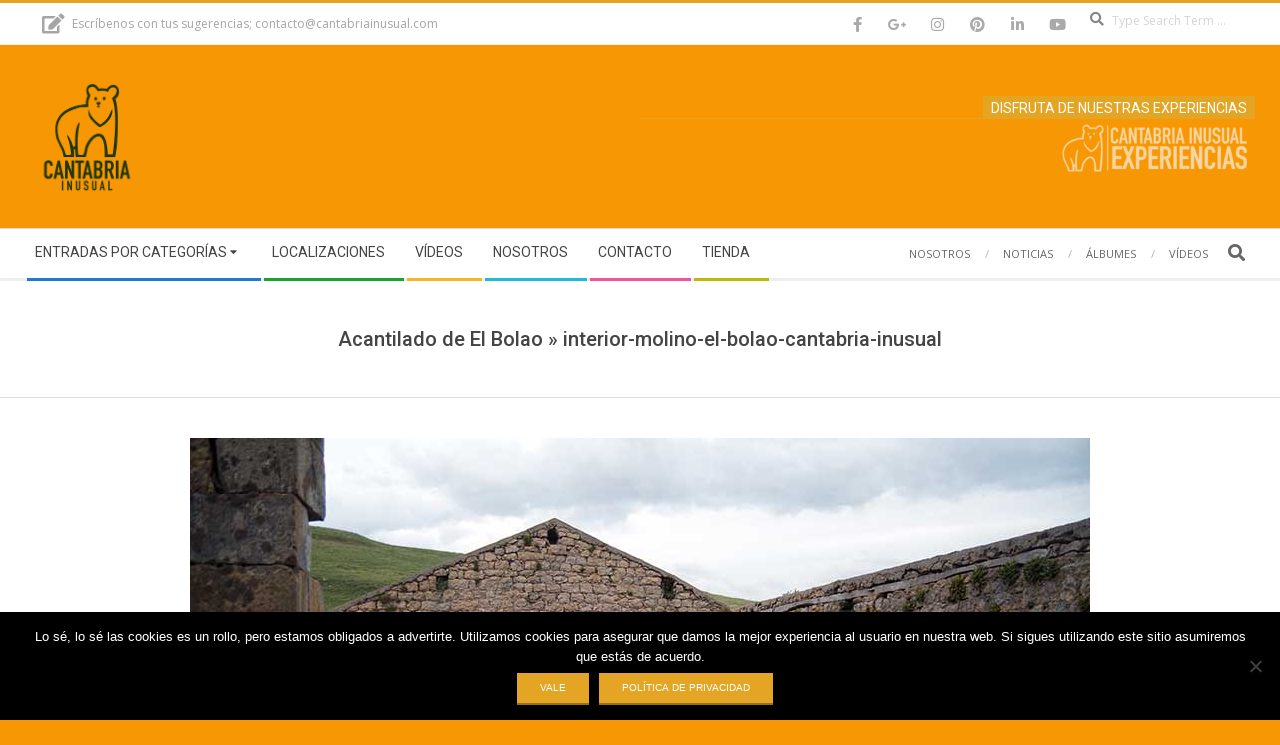

--- FILE ---
content_type: text/html; charset=UTF-8
request_url: https://cantabriainusual.com/acantilado-de-el-bolao/interior-molino-el-bolao-cantabria-inusual/
body_size: 19786
content:
<!DOCTYPE html>
<html lang="es" class="no-js">

<head>

<!-- MapPress Easy Google Maps Versión:2.95.10 (https://www.mappresspro.com) -->
<meta charset="UTF-8" />
<meta name='robots' content='index, follow, max-image-preview:large, max-snippet:-1, max-video-preview:-1' />
<meta name="viewport" content="width=device-width, initial-scale=1" />
<meta name="generator" content="Magazine Hoot 1.12.1" />

	<!-- This site is optimized with the Yoast SEO plugin v26.8 - https://yoast.com/product/yoast-seo-wordpress/ -->
	<title>interior-molino-el-bolao-cantabria-inusual - Cantabria Inusual</title>
	<link rel="canonical" href="https://cantabriainusual.com/acantilado-de-el-bolao/interior-molino-el-bolao-cantabria-inusual/" />
	<meta property="og:locale" content="es_ES" />
	<meta property="og:type" content="article" />
	<meta property="og:title" content="interior-molino-el-bolao-cantabria-inusual - Cantabria Inusual" />
	<meta property="og:description" content="Read More &rarr;" />
	<meta property="og:url" content="https://cantabriainusual.com/acantilado-de-el-bolao/interior-molino-el-bolao-cantabria-inusual/" />
	<meta property="og:site_name" content="Cantabria Inusual" />
	<meta property="og:image" content="https://cantabriainusual.com/acantilado-de-el-bolao/interior-molino-el-bolao-cantabria-inusual" />
	<meta property="og:image:width" content="900" />
	<meta property="og:image:height" content="596" />
	<meta property="og:image:type" content="image/jpeg" />
	<meta name="twitter:card" content="summary_large_image" />
	<script type="application/ld+json" class="yoast-schema-graph">{"@context":"https://schema.org","@graph":[{"@type":"WebPage","@id":"https://cantabriainusual.com/acantilado-de-el-bolao/interior-molino-el-bolao-cantabria-inusual/","url":"https://cantabriainusual.com/acantilado-de-el-bolao/interior-molino-el-bolao-cantabria-inusual/","name":"interior-molino-el-bolao-cantabria-inusual - Cantabria Inusual","isPartOf":{"@id":"https://cantabriainusual.com/#website"},"primaryImageOfPage":{"@id":"https://cantabriainusual.com/acantilado-de-el-bolao/interior-molino-el-bolao-cantabria-inusual/#primaryimage"},"image":{"@id":"https://cantabriainusual.com/acantilado-de-el-bolao/interior-molino-el-bolao-cantabria-inusual/#primaryimage"},"thumbnailUrl":"https://cantabriainusual.com/wp-content/uploads/2017/06/interior-molino-el-bolao-cantabria-inusual.jpg","datePublished":"2017-10-07T17:27:16+00:00","breadcrumb":{"@id":"https://cantabriainusual.com/acantilado-de-el-bolao/interior-molino-el-bolao-cantabria-inusual/#breadcrumb"},"inLanguage":"es","potentialAction":[{"@type":"ReadAction","target":["https://cantabriainusual.com/acantilado-de-el-bolao/interior-molino-el-bolao-cantabria-inusual/"]}]},{"@type":"ImageObject","inLanguage":"es","@id":"https://cantabriainusual.com/acantilado-de-el-bolao/interior-molino-el-bolao-cantabria-inusual/#primaryimage","url":"https://cantabriainusual.com/wp-content/uploads/2017/06/interior-molino-el-bolao-cantabria-inusual.jpg","contentUrl":"https://cantabriainusual.com/wp-content/uploads/2017/06/interior-molino-el-bolao-cantabria-inusual.jpg","width":900,"height":596},{"@type":"BreadcrumbList","@id":"https://cantabriainusual.com/acantilado-de-el-bolao/interior-molino-el-bolao-cantabria-inusual/#breadcrumb","itemListElement":[{"@type":"ListItem","position":1,"name":"Portada","item":"https://cantabriainusual.com/"},{"@type":"ListItem","position":2,"name":"Acantilado de El Bolao","item":"https://cantabriainusual.com/acantilado-de-el-bolao/"},{"@type":"ListItem","position":3,"name":"interior-molino-el-bolao-cantabria-inusual"}]},{"@type":"WebSite","@id":"https://cantabriainusual.com/#website","url":"https://cantabriainusual.com/","name":"Cantabria Inusual","description":"Lugares inusuales en Cantabria","publisher":{"@id":"https://cantabriainusual.com/#organization"},"potentialAction":[{"@type":"SearchAction","target":{"@type":"EntryPoint","urlTemplate":"https://cantabriainusual.com/?s={search_term_string}"},"query-input":{"@type":"PropertyValueSpecification","valueRequired":true,"valueName":"search_term_string"}}],"inLanguage":"es"},{"@type":"Organization","@id":"https://cantabriainusual.com/#organization","name":"Cantabria Inusual","url":"https://cantabriainusual.com/","logo":{"@type":"ImageObject","inLanguage":"es","@id":"https://cantabriainusual.com/#/schema/logo/image/","url":"https://cantabriainusual.com/wp-content/uploads/2023/03/cropped-cropped-Favicon_amarillo-logo-oso-nuevo.png","contentUrl":"https://cantabriainusual.com/wp-content/uploads/2023/03/cropped-cropped-Favicon_amarillo-logo-oso-nuevo.png","width":512,"height":463,"caption":"Cantabria Inusual"},"image":{"@id":"https://cantabriainusual.com/#/schema/logo/image/"}}]}</script>
	<!-- / Yoast SEO plugin. -->


<link rel='dns-prefetch' href='//fonts.googleapis.com' />
<link rel="alternate" type="application/rss+xml" title="Cantabria Inusual &raquo; Feed" href="https://cantabriainusual.com/feed/" />
<link rel="alternate" type="application/rss+xml" title="Cantabria Inusual &raquo; Feed de los comentarios" href="https://cantabriainusual.com/comments/feed/" />
<link rel="alternate" type="application/rss+xml" title="Cantabria Inusual &raquo; Comentario interior-molino-el-bolao-cantabria-inusual del feed" href="https://cantabriainusual.com/acantilado-de-el-bolao/interior-molino-el-bolao-cantabria-inusual/feed/" />
<link rel="pingback" href="https://cantabriainusual.com/xmlrpc.php" />
<link rel="profile" href="https://gmpg.org/xfn/11" />
<link rel="alternate" title="oEmbed (JSON)" type="application/json+oembed" href="https://cantabriainusual.com/wp-json/oembed/1.0/embed?url=https%3A%2F%2Fcantabriainusual.com%2Facantilado-de-el-bolao%2Finterior-molino-el-bolao-cantabria-inusual%2F" />
<link rel="alternate" title="oEmbed (XML)" type="text/xml+oembed" href="https://cantabriainusual.com/wp-json/oembed/1.0/embed?url=https%3A%2F%2Fcantabriainusual.com%2Facantilado-de-el-bolao%2Finterior-molino-el-bolao-cantabria-inusual%2F&#038;format=xml" />
<link rel="preload" href="https://cantabriainusual.com/wp-content/themes/magazine-hoot/hybrid/extend/css/webfonts/fa-solid-900.woff2" as="font" crossorigin="anonymous">
<link rel="preload" href="https://cantabriainusual.com/wp-content/themes/magazine-hoot/hybrid/extend/css/webfonts/fa-regular-400.woff2" as="font" crossorigin="anonymous">
<link rel="preload" href="https://cantabriainusual.com/wp-content/themes/magazine-hoot/hybrid/extend/css/webfonts/fa-brands-400.woff2" as="font" crossorigin="anonymous">
		<!-- This site uses the Google Analytics by MonsterInsights plugin v9.11.1 - Using Analytics tracking - https://www.monsterinsights.com/ -->
							<script src="//www.googletagmanager.com/gtag/js?id=G-RJCBC3YX7P"  data-cfasync="false" data-wpfc-render="false" async></script>
			<script data-cfasync="false" data-wpfc-render="false">
				var mi_version = '9.11.1';
				var mi_track_user = true;
				var mi_no_track_reason = '';
								var MonsterInsightsDefaultLocations = {"page_location":"https:\/\/cantabriainusual.com\/acantilado-de-el-bolao\/interior-molino-el-bolao-cantabria-inusual\/"};
								if ( typeof MonsterInsightsPrivacyGuardFilter === 'function' ) {
					var MonsterInsightsLocations = (typeof MonsterInsightsExcludeQuery === 'object') ? MonsterInsightsPrivacyGuardFilter( MonsterInsightsExcludeQuery ) : MonsterInsightsPrivacyGuardFilter( MonsterInsightsDefaultLocations );
				} else {
					var MonsterInsightsLocations = (typeof MonsterInsightsExcludeQuery === 'object') ? MonsterInsightsExcludeQuery : MonsterInsightsDefaultLocations;
				}

								var disableStrs = [
										'ga-disable-G-RJCBC3YX7P',
									];

				/* Function to detect opted out users */
				function __gtagTrackerIsOptedOut() {
					for (var index = 0; index < disableStrs.length; index++) {
						if (document.cookie.indexOf(disableStrs[index] + '=true') > -1) {
							return true;
						}
					}

					return false;
				}

				/* Disable tracking if the opt-out cookie exists. */
				if (__gtagTrackerIsOptedOut()) {
					for (var index = 0; index < disableStrs.length; index++) {
						window[disableStrs[index]] = true;
					}
				}

				/* Opt-out function */
				function __gtagTrackerOptout() {
					for (var index = 0; index < disableStrs.length; index++) {
						document.cookie = disableStrs[index] + '=true; expires=Thu, 31 Dec 2099 23:59:59 UTC; path=/';
						window[disableStrs[index]] = true;
					}
				}

				if ('undefined' === typeof gaOptout) {
					function gaOptout() {
						__gtagTrackerOptout();
					}
				}
								window.dataLayer = window.dataLayer || [];

				window.MonsterInsightsDualTracker = {
					helpers: {},
					trackers: {},
				};
				if (mi_track_user) {
					function __gtagDataLayer() {
						dataLayer.push(arguments);
					}

					function __gtagTracker(type, name, parameters) {
						if (!parameters) {
							parameters = {};
						}

						if (parameters.send_to) {
							__gtagDataLayer.apply(null, arguments);
							return;
						}

						if (type === 'event') {
														parameters.send_to = monsterinsights_frontend.v4_id;
							var hookName = name;
							if (typeof parameters['event_category'] !== 'undefined') {
								hookName = parameters['event_category'] + ':' + name;
							}

							if (typeof MonsterInsightsDualTracker.trackers[hookName] !== 'undefined') {
								MonsterInsightsDualTracker.trackers[hookName](parameters);
							} else {
								__gtagDataLayer('event', name, parameters);
							}
							
						} else {
							__gtagDataLayer.apply(null, arguments);
						}
					}

					__gtagTracker('js', new Date());
					__gtagTracker('set', {
						'developer_id.dZGIzZG': true,
											});
					if ( MonsterInsightsLocations.page_location ) {
						__gtagTracker('set', MonsterInsightsLocations);
					}
										__gtagTracker('config', 'G-RJCBC3YX7P', {"forceSSL":"true"} );
										window.gtag = __gtagTracker;										(function () {
						/* https://developers.google.com/analytics/devguides/collection/analyticsjs/ */
						/* ga and __gaTracker compatibility shim. */
						var noopfn = function () {
							return null;
						};
						var newtracker = function () {
							return new Tracker();
						};
						var Tracker = function () {
							return null;
						};
						var p = Tracker.prototype;
						p.get = noopfn;
						p.set = noopfn;
						p.send = function () {
							var args = Array.prototype.slice.call(arguments);
							args.unshift('send');
							__gaTracker.apply(null, args);
						};
						var __gaTracker = function () {
							var len = arguments.length;
							if (len === 0) {
								return;
							}
							var f = arguments[len - 1];
							if (typeof f !== 'object' || f === null || typeof f.hitCallback !== 'function') {
								if ('send' === arguments[0]) {
									var hitConverted, hitObject = false, action;
									if ('event' === arguments[1]) {
										if ('undefined' !== typeof arguments[3]) {
											hitObject = {
												'eventAction': arguments[3],
												'eventCategory': arguments[2],
												'eventLabel': arguments[4],
												'value': arguments[5] ? arguments[5] : 1,
											}
										}
									}
									if ('pageview' === arguments[1]) {
										if ('undefined' !== typeof arguments[2]) {
											hitObject = {
												'eventAction': 'page_view',
												'page_path': arguments[2],
											}
										}
									}
									if (typeof arguments[2] === 'object') {
										hitObject = arguments[2];
									}
									if (typeof arguments[5] === 'object') {
										Object.assign(hitObject, arguments[5]);
									}
									if ('undefined' !== typeof arguments[1].hitType) {
										hitObject = arguments[1];
										if ('pageview' === hitObject.hitType) {
											hitObject.eventAction = 'page_view';
										}
									}
									if (hitObject) {
										action = 'timing' === arguments[1].hitType ? 'timing_complete' : hitObject.eventAction;
										hitConverted = mapArgs(hitObject);
										__gtagTracker('event', action, hitConverted);
									}
								}
								return;
							}

							function mapArgs(args) {
								var arg, hit = {};
								var gaMap = {
									'eventCategory': 'event_category',
									'eventAction': 'event_action',
									'eventLabel': 'event_label',
									'eventValue': 'event_value',
									'nonInteraction': 'non_interaction',
									'timingCategory': 'event_category',
									'timingVar': 'name',
									'timingValue': 'value',
									'timingLabel': 'event_label',
									'page': 'page_path',
									'location': 'page_location',
									'title': 'page_title',
									'referrer' : 'page_referrer',
								};
								for (arg in args) {
																		if (!(!args.hasOwnProperty(arg) || !gaMap.hasOwnProperty(arg))) {
										hit[gaMap[arg]] = args[arg];
									} else {
										hit[arg] = args[arg];
									}
								}
								return hit;
							}

							try {
								f.hitCallback();
							} catch (ex) {
							}
						};
						__gaTracker.create = newtracker;
						__gaTracker.getByName = newtracker;
						__gaTracker.getAll = function () {
							return [];
						};
						__gaTracker.remove = noopfn;
						__gaTracker.loaded = true;
						window['__gaTracker'] = __gaTracker;
					})();
									} else {
										console.log("");
					(function () {
						function __gtagTracker() {
							return null;
						}

						window['__gtagTracker'] = __gtagTracker;
						window['gtag'] = __gtagTracker;
					})();
									}
			</script>
							<!-- / Google Analytics by MonsterInsights -->
		<style id='wp-img-auto-sizes-contain-inline-css'>
img:is([sizes=auto i],[sizes^="auto," i]){contain-intrinsic-size:3000px 1500px}
/*# sourceURL=wp-img-auto-sizes-contain-inline-css */
</style>
<link rel='stylesheet' id='sbi_styles-css' href='https://cantabriainusual.com/wp-content/plugins/instagram-feed/css/sbi-styles.min.css?ver=6.10.0' media='all' />
<link rel='stylesheet' id='wp-block-library-css' href='https://cantabriainusual.com/wp-includes/css/dist/block-library/style.min.css?ver=722909f34a3ce4a7041e6f6bb451596a' media='all' />
<style id='global-styles-inline-css'>
:root{--wp--preset--aspect-ratio--square: 1;--wp--preset--aspect-ratio--4-3: 4/3;--wp--preset--aspect-ratio--3-4: 3/4;--wp--preset--aspect-ratio--3-2: 3/2;--wp--preset--aspect-ratio--2-3: 2/3;--wp--preset--aspect-ratio--16-9: 16/9;--wp--preset--aspect-ratio--9-16: 9/16;--wp--preset--color--black: #000000;--wp--preset--color--cyan-bluish-gray: #abb8c3;--wp--preset--color--white: #ffffff;--wp--preset--color--pale-pink: #f78da7;--wp--preset--color--vivid-red: #cf2e2e;--wp--preset--color--luminous-vivid-orange: #ff6900;--wp--preset--color--luminous-vivid-amber: #fcb900;--wp--preset--color--light-green-cyan: #7bdcb5;--wp--preset--color--vivid-green-cyan: #00d084;--wp--preset--color--pale-cyan-blue: #8ed1fc;--wp--preset--color--vivid-cyan-blue: #0693e3;--wp--preset--color--vivid-purple: #9b51e0;--wp--preset--color--accent: #e5a524;--wp--preset--color--accent-font: #ffffff;--wp--preset--gradient--vivid-cyan-blue-to-vivid-purple: linear-gradient(135deg,rgb(6,147,227) 0%,rgb(155,81,224) 100%);--wp--preset--gradient--light-green-cyan-to-vivid-green-cyan: linear-gradient(135deg,rgb(122,220,180) 0%,rgb(0,208,130) 100%);--wp--preset--gradient--luminous-vivid-amber-to-luminous-vivid-orange: linear-gradient(135deg,rgb(252,185,0) 0%,rgb(255,105,0) 100%);--wp--preset--gradient--luminous-vivid-orange-to-vivid-red: linear-gradient(135deg,rgb(255,105,0) 0%,rgb(207,46,46) 100%);--wp--preset--gradient--very-light-gray-to-cyan-bluish-gray: linear-gradient(135deg,rgb(238,238,238) 0%,rgb(169,184,195) 100%);--wp--preset--gradient--cool-to-warm-spectrum: linear-gradient(135deg,rgb(74,234,220) 0%,rgb(151,120,209) 20%,rgb(207,42,186) 40%,rgb(238,44,130) 60%,rgb(251,105,98) 80%,rgb(254,248,76) 100%);--wp--preset--gradient--blush-light-purple: linear-gradient(135deg,rgb(255,206,236) 0%,rgb(152,150,240) 100%);--wp--preset--gradient--blush-bordeaux: linear-gradient(135deg,rgb(254,205,165) 0%,rgb(254,45,45) 50%,rgb(107,0,62) 100%);--wp--preset--gradient--luminous-dusk: linear-gradient(135deg,rgb(255,203,112) 0%,rgb(199,81,192) 50%,rgb(65,88,208) 100%);--wp--preset--gradient--pale-ocean: linear-gradient(135deg,rgb(255,245,203) 0%,rgb(182,227,212) 50%,rgb(51,167,181) 100%);--wp--preset--gradient--electric-grass: linear-gradient(135deg,rgb(202,248,128) 0%,rgb(113,206,126) 100%);--wp--preset--gradient--midnight: linear-gradient(135deg,rgb(2,3,129) 0%,rgb(40,116,252) 100%);--wp--preset--font-size--small: 13px;--wp--preset--font-size--medium: 20px;--wp--preset--font-size--large: 36px;--wp--preset--font-size--x-large: 42px;--wp--preset--spacing--20: 0.44rem;--wp--preset--spacing--30: 0.67rem;--wp--preset--spacing--40: 1rem;--wp--preset--spacing--50: 1.5rem;--wp--preset--spacing--60: 2.25rem;--wp--preset--spacing--70: 3.38rem;--wp--preset--spacing--80: 5.06rem;--wp--preset--shadow--natural: 6px 6px 9px rgba(0, 0, 0, 0.2);--wp--preset--shadow--deep: 12px 12px 50px rgba(0, 0, 0, 0.4);--wp--preset--shadow--sharp: 6px 6px 0px rgba(0, 0, 0, 0.2);--wp--preset--shadow--outlined: 6px 6px 0px -3px rgb(255, 255, 255), 6px 6px rgb(0, 0, 0);--wp--preset--shadow--crisp: 6px 6px 0px rgb(0, 0, 0);}:where(.is-layout-flex){gap: 0.5em;}:where(.is-layout-grid){gap: 0.5em;}body .is-layout-flex{display: flex;}.is-layout-flex{flex-wrap: wrap;align-items: center;}.is-layout-flex > :is(*, div){margin: 0;}body .is-layout-grid{display: grid;}.is-layout-grid > :is(*, div){margin: 0;}:where(.wp-block-columns.is-layout-flex){gap: 2em;}:where(.wp-block-columns.is-layout-grid){gap: 2em;}:where(.wp-block-post-template.is-layout-flex){gap: 1.25em;}:where(.wp-block-post-template.is-layout-grid){gap: 1.25em;}.has-black-color{color: var(--wp--preset--color--black) !important;}.has-cyan-bluish-gray-color{color: var(--wp--preset--color--cyan-bluish-gray) !important;}.has-white-color{color: var(--wp--preset--color--white) !important;}.has-pale-pink-color{color: var(--wp--preset--color--pale-pink) !important;}.has-vivid-red-color{color: var(--wp--preset--color--vivid-red) !important;}.has-luminous-vivid-orange-color{color: var(--wp--preset--color--luminous-vivid-orange) !important;}.has-luminous-vivid-amber-color{color: var(--wp--preset--color--luminous-vivid-amber) !important;}.has-light-green-cyan-color{color: var(--wp--preset--color--light-green-cyan) !important;}.has-vivid-green-cyan-color{color: var(--wp--preset--color--vivid-green-cyan) !important;}.has-pale-cyan-blue-color{color: var(--wp--preset--color--pale-cyan-blue) !important;}.has-vivid-cyan-blue-color{color: var(--wp--preset--color--vivid-cyan-blue) !important;}.has-vivid-purple-color{color: var(--wp--preset--color--vivid-purple) !important;}.has-black-background-color{background-color: var(--wp--preset--color--black) !important;}.has-cyan-bluish-gray-background-color{background-color: var(--wp--preset--color--cyan-bluish-gray) !important;}.has-white-background-color{background-color: var(--wp--preset--color--white) !important;}.has-pale-pink-background-color{background-color: var(--wp--preset--color--pale-pink) !important;}.has-vivid-red-background-color{background-color: var(--wp--preset--color--vivid-red) !important;}.has-luminous-vivid-orange-background-color{background-color: var(--wp--preset--color--luminous-vivid-orange) !important;}.has-luminous-vivid-amber-background-color{background-color: var(--wp--preset--color--luminous-vivid-amber) !important;}.has-light-green-cyan-background-color{background-color: var(--wp--preset--color--light-green-cyan) !important;}.has-vivid-green-cyan-background-color{background-color: var(--wp--preset--color--vivid-green-cyan) !important;}.has-pale-cyan-blue-background-color{background-color: var(--wp--preset--color--pale-cyan-blue) !important;}.has-vivid-cyan-blue-background-color{background-color: var(--wp--preset--color--vivid-cyan-blue) !important;}.has-vivid-purple-background-color{background-color: var(--wp--preset--color--vivid-purple) !important;}.has-black-border-color{border-color: var(--wp--preset--color--black) !important;}.has-cyan-bluish-gray-border-color{border-color: var(--wp--preset--color--cyan-bluish-gray) !important;}.has-white-border-color{border-color: var(--wp--preset--color--white) !important;}.has-pale-pink-border-color{border-color: var(--wp--preset--color--pale-pink) !important;}.has-vivid-red-border-color{border-color: var(--wp--preset--color--vivid-red) !important;}.has-luminous-vivid-orange-border-color{border-color: var(--wp--preset--color--luminous-vivid-orange) !important;}.has-luminous-vivid-amber-border-color{border-color: var(--wp--preset--color--luminous-vivid-amber) !important;}.has-light-green-cyan-border-color{border-color: var(--wp--preset--color--light-green-cyan) !important;}.has-vivid-green-cyan-border-color{border-color: var(--wp--preset--color--vivid-green-cyan) !important;}.has-pale-cyan-blue-border-color{border-color: var(--wp--preset--color--pale-cyan-blue) !important;}.has-vivid-cyan-blue-border-color{border-color: var(--wp--preset--color--vivid-cyan-blue) !important;}.has-vivid-purple-border-color{border-color: var(--wp--preset--color--vivid-purple) !important;}.has-vivid-cyan-blue-to-vivid-purple-gradient-background{background: var(--wp--preset--gradient--vivid-cyan-blue-to-vivid-purple) !important;}.has-light-green-cyan-to-vivid-green-cyan-gradient-background{background: var(--wp--preset--gradient--light-green-cyan-to-vivid-green-cyan) !important;}.has-luminous-vivid-amber-to-luminous-vivid-orange-gradient-background{background: var(--wp--preset--gradient--luminous-vivid-amber-to-luminous-vivid-orange) !important;}.has-luminous-vivid-orange-to-vivid-red-gradient-background{background: var(--wp--preset--gradient--luminous-vivid-orange-to-vivid-red) !important;}.has-very-light-gray-to-cyan-bluish-gray-gradient-background{background: var(--wp--preset--gradient--very-light-gray-to-cyan-bluish-gray) !important;}.has-cool-to-warm-spectrum-gradient-background{background: var(--wp--preset--gradient--cool-to-warm-spectrum) !important;}.has-blush-light-purple-gradient-background{background: var(--wp--preset--gradient--blush-light-purple) !important;}.has-blush-bordeaux-gradient-background{background: var(--wp--preset--gradient--blush-bordeaux) !important;}.has-luminous-dusk-gradient-background{background: var(--wp--preset--gradient--luminous-dusk) !important;}.has-pale-ocean-gradient-background{background: var(--wp--preset--gradient--pale-ocean) !important;}.has-electric-grass-gradient-background{background: var(--wp--preset--gradient--electric-grass) !important;}.has-midnight-gradient-background{background: var(--wp--preset--gradient--midnight) !important;}.has-small-font-size{font-size: var(--wp--preset--font-size--small) !important;}.has-medium-font-size{font-size: var(--wp--preset--font-size--medium) !important;}.has-large-font-size{font-size: var(--wp--preset--font-size--large) !important;}.has-x-large-font-size{font-size: var(--wp--preset--font-size--x-large) !important;}
/*# sourceURL=global-styles-inline-css */
</style>

<style id='classic-theme-styles-inline-css'>
/*! This file is auto-generated */
.wp-block-button__link{color:#fff;background-color:#32373c;border-radius:9999px;box-shadow:none;text-decoration:none;padding:calc(.667em + 2px) calc(1.333em + 2px);font-size:1.125em}.wp-block-file__button{background:#32373c;color:#fff;text-decoration:none}
/*# sourceURL=/wp-includes/css/classic-themes.min.css */
</style>
<link rel='stylesheet' id='contact-form-7-css' href='https://cantabriainusual.com/wp-content/plugins/contact-form-7/includes/css/styles.css?ver=6.1.4' media='all' />
<link rel='stylesheet' id='cookie-notice-front-css' href='https://cantabriainusual.com/wp-content/plugins/cookie-notice/css/front.min.css?ver=2.5.11' media='all' />
<link rel='stylesheet' id='mappress-leaflet-css' href='https://cantabriainusual.com/wp-content/plugins/mappress-google-maps-for-wordpress/lib/leaflet/leaflet.css?ver=1.7.1' media='all' />
<link rel='stylesheet' id='mappress-css' href='https://cantabriainusual.com/wp-content/plugins/mappress-google-maps-for-wordpress/css/mappress.css?ver=2.95.10' media='all' />
<link rel='stylesheet' id='woocommerce-layout-css' href='https://cantabriainusual.com/wp-content/plugins/woocommerce/assets/css/woocommerce-layout.css?ver=10.4.3' media='all' />
<link rel='stylesheet' id='woocommerce-smallscreen-css' href='https://cantabriainusual.com/wp-content/plugins/woocommerce/assets/css/woocommerce-smallscreen.css?ver=10.4.3' media='only screen and (max-width: 768px)' />
<link rel='stylesheet' id='woocommerce-general-css' href='https://cantabriainusual.com/wp-content/plugins/woocommerce/assets/css/woocommerce.css?ver=10.4.3' media='all' />
<style id='woocommerce-inline-inline-css'>
.woocommerce form .form-row .required { visibility: visible; }
/*# sourceURL=woocommerce-inline-inline-css */
</style>
<link rel='stylesheet' id='maghoot-google-fonts-css' href='https://fonts.googleapis.com/css2?family=Roboto:ital,wght@0,400;0,500;0,700&#038;family=Oswald:ital,wght@0,400&#038;family=Open%20Sans:ital,wght@0,300;0,400;0,500;0,600;0,700;0,800;1,400;1,700&#038;display=swap' media='all' />
<link rel='stylesheet' id='hybrid-gallery-css' href='https://cantabriainusual.com/wp-content/themes/magazine-hoot/hybrid/css/gallery.min.css?ver=4.0.0' media='all' />
<link rel='stylesheet' id='font-awesome-css' href='https://cantabriainusual.com/wp-content/themes/magazine-hoot/hybrid/extend/css/font-awesome.css?ver=5.15.4' media='all' />
<link rel='stylesheet' id='hybridextend-style-css' href='https://cantabriainusual.com/wp-content/themes/magazine-hoot/style.css?ver=1.12.1' media='all' />
<link rel='stylesheet' id='maghoot-wpblocks-css' href='https://cantabriainusual.com/wp-content/themes/magazine-hoot/include/blocks/wpblocks.css?ver=1.12.1' media='all' />
<style id='maghoot-wpblocks-inline-css'>
.hgrid {
	max-width: 1260px;
} 
a,.widget .view-all a:hover {
	color: #e5a524;
} 
a:hover {
	color: #ecbc5b;
} 
.accent-typo,.cat-label {
	background: #e5a524;
	color: #ffffff;
} 
.cat-typo-56 {
	background: #2279d2;
	color: #ffffff;
	border-color: #2279d2;
} 
.cat-typo-1402 {
	background: #1aa331;
	color: #ffffff;
	border-color: #1aa331;
} 
.cat-typo-1360 {
	background: #f7b528;
	color: #ffffff;
	border-color: #f7b528;
} 
.cat-typo-41 {
	background: #21bad5;
	color: #ffffff;
	border-color: #21bad5;
} 
.cat-typo-337 {
	background: #ee559d;
	color: #ffffff;
	border-color: #ee559d;
} 
.cat-typo-3 {
	background: #bcba08;
	color: #ffffff;
	border-color: #bcba08;
} 
.cat-typo-6 {
	background: #21bad5;
	color: #ffffff;
	border-color: #21bad5;
} 
.cat-typo-42 {
	background: #1aa331;
	color: #ffffff;
	border-color: #1aa331;
} 
.cat-typo-268 {
	background: #f7b528;
	color: #ffffff;
	border-color: #f7b528;
} 
.cat-typo-303 {
	background: #21bad5;
	color: #ffffff;
	border-color: #21bad5;
} 
.cat-typo-239 {
	background: #ee559d;
	color: #ffffff;
	border-color: #ee559d;
} 
.cat-typo-44 {
	background: #bcba08;
	color: #ffffff;
	border-color: #bcba08;
} 
.cat-typo-366 {
	background: #2279d2;
	color: #ffffff;
	border-color: #2279d2;
} 
.cat-typo-1520 {
	background: #1aa331;
	color: #ffffff;
	border-color: #1aa331;
} 
.cat-typo-1 {
	background: #f7b528;
	color: #ffffff;
	border-color: #f7b528;
} 
.cat-typo-1428 {
	background: #21bad5;
	color: #ffffff;
	border-color: #21bad5;
} 
.cat-typo-2 {
	background: #2279d2;
	color: #ffffff;
	border-color: #2279d2;
} 
.invert-typo {
	color: #ffffff;
} 
.enforce-typo {
	background: #ffffff;
} 
body.wordpress input[type="submit"], body.wordpress #submit, body.wordpress .button,.wc-block-components-button, .woocommerce #respond input#submit.alt, .woocommerce a.button.alt, .woocommerce button.button.alt, .woocommerce input.button.alt {
	background: #e5a524;
	color: #ffffff;
} 
body.wordpress input[type="submit"]:hover, body.wordpress #submit:hover, body.wordpress .button:hover, body.wordpress input[type="submit"]:focus, body.wordpress #submit:focus, body.wordpress .button:focus,.wc-block-components-button:hover, .woocommerce #respond input#submit.alt:hover, .woocommerce a.button.alt:hover, .woocommerce button.button.alt:hover, .woocommerce input.button.alt {
	background: #ecbc5b;
	color: #ffffff;
} 
h1, h2, h3, h4, h5, h6, .title, .titlefont {
	text-transform: none;
} 
body {
	background-color: #f79704;
	border-color: #e5a524;
} 
#topbar, #main.main, #header-supplementary,.sub-footer {
	background: #ffffff;
} 
#site-title {
	text-transform: uppercase;
} 
.site-logo-with-icon #site-title i {
	font-size: 50px;
} 
.site-logo-mixed-image img {
	max-width: 125px;
} 
.site-title-line b, .site-title-line em, .site-title-line strong {
	color: #e5a524;
} 
.menu-items > li.current-menu-item:not(.nohighlight) > a, .menu-items > li.current-menu-ancestor > a, .menu-items > li:hover > a,.sf-menu ul li:hover > a, .sf-menu ul li.current-menu-ancestor > a, .sf-menu ul li.current-menu-item:not(.nohighlight) > a {
	color: #e5a524;
} 
.menu-highlight > li:nth-of-type(1) {
	color: #2279d2;
	border-color: #2279d2;
} 
.menu-highlight > li:nth-of-type(2) {
	color: #1aa331;
	border-color: #1aa331;
} 
.menu-highlight > li:nth-of-type(3) {
	color: #f7b528;
	border-color: #f7b528;
} 
.menu-highlight > li:nth-of-type(4) {
	color: #21bad5;
	border-color: #21bad5;
} 
.menu-highlight > li:nth-of-type(5) {
	color: #ee559d;
	border-color: #ee559d;
} 
.menu-highlight > li:nth-of-type(6) {
	color: #bcba08;
	border-color: #bcba08;
} 
.entry-footer .entry-byline {
	color: #e5a524;
} 
.more-link {
	border-color: #e5a524;
	color: #e5a524;
} 
.more-link a {
	background: #e5a524;
	color: #ffffff;
} 
.more-link a:hover {
	background: #ecbc5b;
	color: #ffffff;
} 
.lSSlideOuter .lSPager.lSpg > li:hover a, .lSSlideOuter .lSPager.lSpg > li.active a {
	background-color: #e5a524;
} 
.frontpage-area.module-bg-accent {
	background-color: #e5a524;
} 
.widget-title > span.accent-typo {
	border-color: #e5a524;
} 
.content-block-style3 .content-block-icon {
	background: #ffffff;
} 
.content-block-icon i {
	color: #e5a524;
} 
.icon-style-circle, .icon-style-square {
	border-color: #e5a524;
} 
.content-block-column .more-link a {
	color: #e5a524;
} 
.content-block-column .more-link a:hover {
	color: #ffffff;
} 
#infinite-handle span,.lrm-form a.button, .lrm-form button, .lrm-form button[type=submit], .lrm-form #buddypress input[type=submit], .lrm-form input[type=submit] {
	background: #e5a524;
	color: #ffffff;
} 
.woocommerce nav.woocommerce-pagination ul li a:focus, .woocommerce nav.woocommerce-pagination ul li a:hover {
	color: #ecbc5b;
} 
:root .has-accent-color,.is-style-outline>.wp-block-button__link:not(.has-text-color), .wp-block-button__link.is-style-outline:not(.has-text-color) {
	color: #e5a524;
} 
:root .has-accent-background-color,.wp-block-button__link,.wp-block-button__link:hover,.wp-block-search__button,.wp-block-search__button:hover, .wp-block-file__button,.wp-block-file__button:hover {
	background: #e5a524;
} 
:root .has-accent-font-color,.wp-block-button__link,.wp-block-button__link:hover,.wp-block-search__button,.wp-block-search__button:hover, .wp-block-file__button,.wp-block-file__button:hover {
	color: #ffffff;
} 
:root .has-accent-font-background-color {
	background: #ffffff;
}
/*# sourceURL=maghoot-wpblocks-inline-css */
</style>
<!--n2css--><!--n2js--><script src="https://cantabriainusual.com/wp-content/plugins/google-analytics-for-wordpress/assets/js/frontend-gtag.min.js?ver=9.11.1" id="monsterinsights-frontend-script-js" async data-wp-strategy="async"></script>
<script data-cfasync="false" data-wpfc-render="false" id='monsterinsights-frontend-script-js-extra'>var monsterinsights_frontend = {"js_events_tracking":"true","download_extensions":"doc,pdf,ppt,zip,xls,docx,pptx,xlsx","inbound_paths":"[]","home_url":"https:\/\/cantabriainusual.com","hash_tracking":"false","v4_id":"G-RJCBC3YX7P"};</script>
<script id="cookie-notice-front-js-before">
var cnArgs = {"ajaxUrl":"https:\/\/cantabriainusual.com\/wp-admin\/admin-ajax.php","nonce":"e25c40ada1","hideEffect":"fade","position":"bottom","onScroll":false,"onScrollOffset":100,"onClick":false,"cookieName":"cookie_notice_accepted","cookieTime":2592000,"cookieTimeRejected":2592000,"globalCookie":false,"redirection":false,"cache":false,"revokeCookies":false,"revokeCookiesOpt":"automatic"};

//# sourceURL=cookie-notice-front-js-before
</script>
<script src="https://cantabriainusual.com/wp-content/plugins/cookie-notice/js/front.min.js?ver=2.5.11" id="cookie-notice-front-js"></script>
<script src="https://cantabriainusual.com/wp-includes/js/jquery/jquery.min.js?ver=3.7.1" id="jquery-core-js"></script>
<script src="https://cantabriainusual.com/wp-includes/js/jquery/jquery-migrate.min.js?ver=3.4.1" id="jquery-migrate-js"></script>
<script src="https://cantabriainusual.com/wp-content/plugins/woocommerce/assets/js/jquery-blockui/jquery.blockUI.min.js?ver=2.7.0-wc.10.4.3" id="wc-jquery-blockui-js" defer data-wp-strategy="defer"></script>
<script id="wc-add-to-cart-js-extra">
var wc_add_to_cart_params = {"ajax_url":"/wp-admin/admin-ajax.php","wc_ajax_url":"/?wc-ajax=%%endpoint%%","i18n_view_cart":"Ver carrito","cart_url":"https://cantabriainusual.com/carrito/","is_cart":"","cart_redirect_after_add":"no"};
//# sourceURL=wc-add-to-cart-js-extra
</script>
<script src="https://cantabriainusual.com/wp-content/plugins/woocommerce/assets/js/frontend/add-to-cart.min.js?ver=10.4.3" id="wc-add-to-cart-js" defer data-wp-strategy="defer"></script>
<script src="https://cantabriainusual.com/wp-content/plugins/woocommerce/assets/js/js-cookie/js.cookie.min.js?ver=2.1.4-wc.10.4.3" id="wc-js-cookie-js" defer data-wp-strategy="defer"></script>
<script id="woocommerce-js-extra">
var woocommerce_params = {"ajax_url":"/wp-admin/admin-ajax.php","wc_ajax_url":"/?wc-ajax=%%endpoint%%","i18n_password_show":"Mostrar contrase\u00f1a","i18n_password_hide":"Ocultar contrase\u00f1a"};
//# sourceURL=woocommerce-js-extra
</script>
<script src="https://cantabriainusual.com/wp-content/plugins/woocommerce/assets/js/frontend/woocommerce.min.js?ver=10.4.3" id="woocommerce-js" defer data-wp-strategy="defer"></script>
<script src="https://cantabriainusual.com/wp-content/themes/magazine-hoot/js/modernizr.custom.js?ver=2.8.3" id="maghoot-modernizr-js"></script>
<link rel="https://api.w.org/" href="https://cantabriainusual.com/wp-json/" /><link rel="alternate" title="JSON" type="application/json" href="https://cantabriainusual.com/wp-json/wp/v2/media/4692" /><link rel="EditURI" type="application/rsd+xml" title="RSD" href="https://cantabriainusual.com/xmlrpc.php?rsd" />
<!-- Analytics by WP Statistics - https://wp-statistics.com -->
	<noscript><style>.woocommerce-product-gallery{ opacity: 1 !important; }</style></noscript>
	<style>.recentcomments a{display:inline !important;padding:0 !important;margin:0 !important;}</style><link rel="icon" href="https://cantabriainusual.com/wp-content/uploads/2023/03/cropped-cropped-Favicon_amarillo-logo-oso-nuevo-100x100.png" sizes="32x32" />
<link rel="icon" href="https://cantabriainusual.com/wp-content/uploads/2023/03/cropped-cropped-Favicon_amarillo-logo-oso-nuevo-300x300.png" sizes="192x192" />
<link rel="apple-touch-icon" href="https://cantabriainusual.com/wp-content/uploads/2023/03/cropped-cropped-Favicon_amarillo-logo-oso-nuevo-300x300.png" />
<meta name="msapplication-TileImage" content="https://cantabriainusual.com/wp-content/uploads/2023/03/cropped-cropped-Favicon_amarillo-logo-oso-nuevo-300x300.png" />
<link rel='stylesheet' id='wc-blocks-style-css' href='https://cantabriainusual.com/wp-content/plugins/woocommerce/assets/client/blocks/wc-blocks.css?ver=wc-10.4.3' media='all' />
</head>

<body data-rsssl=1 class="wordpress ltr es es-es parent-theme y2026 m02 d03 h15 tuesday logged-out wp-custom-logo singular singular-attachment singular-attachment-4692 attachment-template-default attachment-image attachment-jpeg magazine-hoot theme-magazine-hoot cookies-not-set woocommerce-no-js" dir="ltr" itemscope="itemscope" itemtype="https://schema.org/WebPage">

	
	<a href="#main" class="screen-reader-text">Skip to content</a>

		<div id="topbar" class=" topbar  inline-nav social-icons-invert hgrid-stretch">
		<div class="hgrid">
			<div class="hgrid-span-12">

				<div class="topbar-inner table">
											<div id="topbar-left" class="table-cell-mid">
							<section id="hoot-announce-widget-1" class="widget widget_hoot-announce-widget">
<div class="announce-widget announce-userstyle announce-withbg"  style="background:#ffffff;color:#a5a5a5;" >
	<a href="https://cantabriainusual.com/contacto/" class="announce-link"><span>Click Here</span></a>	<div class="announce-box table">
					<div class="announce-box-icon table-cell-mid"><i class="fa-edit fas"></i></div>
							<div class="announce-box-content table-cell-mid">
				Escríbenos con tus sugerencias; contacto@cantabriainusual.com			</div>
			</div>
</div></section>						</div>
					
											<div id="topbar-right" class="table-cell-mid">
							<div class="topbar-right-inner">
								<section id="hoot-social-icons-widget-2" class="widget widget_hoot-social-icons-widget">
<div class="social-icons-widget social-icons-small"><a href="https://www.facebook.com/cantabriainusual" class=" social-icons-icon  fa-facebook-block" target="_blank">
					<i class="fa-facebook-f fab"></i>
				</a><a href="#" class=" social-icons-icon  fa-google-plus-block" target="_blank">
					<i class="fa-google-plus-g fab"></i>
				</a><a href="https://www.instagram.com/cantabriainusual" class=" social-icons-icon  fa-instagram-block" target="_blank">
					<i class="fa-instagram fab"></i>
				</a><a href="#" class=" social-icons-icon  fa-pinterest-block" target="_blank">
					<i class="fa-pinterest fab"></i>
				</a><a href="#" class=" social-icons-icon  fa-linkedin-block" target="_blank">
					<i class="fa-linkedin-in fab"></i>
				</a><a href="https://www.youtube.com/channel/UC5kO3Tv2aYLTcQ66BCrHNGQ" class=" social-icons-icon  fa-youtube-block" target="_blank">
					<i class="fa-youtube fab"></i>
				</a></div></section><section id="search-15" class="widget widget_search"><div class="searchbody"><form method="get" class="searchform" action="https://cantabriainusual.com/" ><label class="screen-reader-text">Search</label><i class="fas fa-search"></i><input type="text" class="searchtext" name="s" placeholder="Type Search Term &hellip;" value="" /><input type="submit" class="submit" name="submit" value="Search" /><span class="js-search-placeholder"></span></form></div><!-- /searchbody --></section>							</div>
						</div>
									</div>

			</div>
		</div>
	</div>
	
	<div id="page-wrapper" class=" site-stretch page-wrapper sitewrap-none sidebars0 maghoot-cf7-style maghoot-mapp-style maghoot-jetpack-style">

		
		<header id="header" class="site-header header-layout-primary-widget-area header-layout-secondary-bottom tablemenu" role="banner" itemscope="itemscope" itemtype="https://schema.org/WPHeader">

			
			<div id="header-primary" class=" header-part header-primary-widget-area">
				<div class="hgrid">
					<div class="table hgrid-span-12">
							<div id="branding" class="site-branding branding table-cell-mid">
		<div id="site-logo" class="site-logo-mixedcustom">
			<div id="site-logo-mixedcustom" class="site-logo-with-image"><div class="site-logo-mixed-image"><a href="https://cantabriainusual.com/" class="custom-logo-link" rel="home"><img width="512" height="463" src="https://cantabriainusual.com/wp-content/uploads/2023/03/cropped-cropped-Favicon_amarillo-logo-oso-nuevo.png" class="custom-logo" alt="Cantabria Inusual" decoding="async" fetchpriority="high" srcset="https://cantabriainusual.com/wp-content/uploads/2023/03/cropped-cropped-Favicon_amarillo-logo-oso-nuevo.png 512w, https://cantabriainusual.com/wp-content/uploads/2023/03/cropped-cropped-Favicon_amarillo-logo-oso-nuevo-300x271.png 300w, https://cantabriainusual.com/wp-content/uploads/2023/03/cropped-cropped-Favicon_amarillo-logo-oso-nuevo-465x420.png 465w" sizes="(max-width: 512px) 100vw, 512px" /></a></div><div class="site-logo-mixed-text"><div id="site-title" class="site-title" itemprop="headline"><a href="https://cantabriainusual.com" rel="home" itemprop="url"><span class="customblogname"></span></a></div></div><!--site-logo-mixed-text--></div><!--logotext-->		</div>
	</div><!-- #branding -->
	<div id="header-aside" class=" header-aside table-cell-mid  header-aside-widget-area">	<div class="header-sidebar  inline-nav hgrid-stretch">
				<aside id="sidebar-header-sidebar" class="sidebar sidebar-header-sidebar" role="complementary" itemscope="itemscope" itemtype="https://schema.org/WPSideBar">
			<section id="media_image-9" class="widget widget_media_image"><h3 class="widget-title"><span class="accent-typo">DISFRUTA DE NUESTRAS EXPERIENCIAS</span></h3><a href="https://experiencias.cantabriainusual.com/"><img width="200" height="58" src="https://cantabriainusual.com/wp-content/uploads/2023/03/Logo-oso-nuevo-extendido_pisando-CLARO-300x87.png" class="image wp-image-8726  attachment-200x58 size-200x58" alt="" style="max-width: 100%; height: auto;" title="DISFRUTA DE NUESTRAS EXPERIENCIAS" decoding="async" srcset="https://cantabriainusual.com/wp-content/uploads/2023/03/Logo-oso-nuevo-extendido_pisando-CLARO-300x87.png 300w, https://cantabriainusual.com/wp-content/uploads/2023/03/Logo-oso-nuevo-extendido_pisando-CLARO-600x174.png 600w, https://cantabriainusual.com/wp-content/uploads/2023/03/Logo-oso-nuevo-extendido_pisando-CLARO-768x222.png 768w, https://cantabriainusual.com/wp-content/uploads/2023/03/Logo-oso-nuevo-extendido_pisando-CLARO-465x135.png 465w, https://cantabriainusual.com/wp-content/uploads/2023/03/Logo-oso-nuevo-extendido_pisando-CLARO-695x201.png 695w, https://cantabriainusual.com/wp-content/uploads/2023/03/Logo-oso-nuevo-extendido_pisando-CLARO.png 801w" sizes="(max-width: 200px) 100vw, 200px" /></a></section>		</aside>
			</div>
	</div>					</div>
				</div>
			</div>

					<div id="header-supplementary" class=" header-part header-supplementary-bottom header-supplementary-left  menu-side">
			<div class="hgrid">
				<div class="hgrid-span-12">
					<div class="navarea-table  table"><div class="menu-nav-box  table-cell-mid">	<div class="screen-reader-text">Secondary Navigation Menu</div>
	<nav id="menu-secondary" class="menu menu-secondary nav-menu mobilemenu-fixed mobilesubmenu-click" role="navigation" itemscope="itemscope" itemtype="https://schema.org/SiteNavigationElement">
		<a class="menu-toggle" href="#"><span class="menu-toggle-text">Menu</span><i class="fas fa-bars"></i></a>

		<ul id="menu-secondary-items" class="menu-items sf-menu menu menu-highlight"><li id="menu-item-4808" class="menu-item menu-item-type-custom menu-item-object-custom menu-item-home menu-item-has-children menu-item-4808"><a href="https://cantabriainusual.com/"><span class="menu-title">ENTRADAS POR CATEGORÍAS</span></a>
<ul class="sub-menu">
	<li id="menu-item-3643" class="menu-item menu-item-type-taxonomy menu-item-object-category menu-item-3643"><a href="https://cantabriainusual.com/category/arqueologia/"><span class="menu-title">Arqueología</span></a></li>
	<li id="menu-item-3637" class="menu-item menu-item-type-taxonomy menu-item-object-category menu-item-3637"><a href="https://cantabriainusual.com/category/arte-sacro/"><span class="menu-title">Arte sacro</span></a></li>
	<li id="menu-item-3641" class="menu-item menu-item-type-taxonomy menu-item-object-category menu-item-3641"><a href="https://cantabriainusual.com/category/casonas-y-palacios/"><span class="menu-title">Casonas y Palacios</span></a></li>
	<li id="menu-item-8172" class="menu-item menu-item-type-taxonomy menu-item-object-category menu-item-8172"><a href="https://cantabriainusual.com/category/cascos-urbanos-con-historia/"><span class="menu-title">Cascos urbanos con historia</span></a></li>
	<li id="menu-item-3636" class="menu-item menu-item-type-taxonomy menu-item-object-category menu-item-3636"><a href="https://cantabriainusual.com/category/cuevas/"><span class="menu-title">Cuevas</span></a></li>
	<li id="menu-item-3638" class="menu-item menu-item-type-taxonomy menu-item-object-category menu-item-3638"><a href="https://cantabriainusual.com/category/curiosidades/"><span class="menu-title">Curiosidades</span></a></li>
	<li id="menu-item-5048" class="menu-item menu-item-type-taxonomy menu-item-object-category menu-item-5048"><a href="https://cantabriainusual.com/category/gastronomia/"><span class="menu-title">Gastronomía</span></a></li>
	<li id="menu-item-3640" class="menu-item menu-item-type-taxonomy menu-item-object-category menu-item-3640"><a href="https://cantabriainusual.com/category/historias/"><span class="menu-title">Historias</span></a></li>
	<li id="menu-item-8171" class="menu-item menu-item-type-taxonomy menu-item-object-category menu-item-8171"><a href="https://cantabriainusual.com/category/paisajes-naturales/"><span class="menu-title">Paisajes naturales</span></a></li>
	<li id="menu-item-3642" class="menu-item menu-item-type-taxonomy menu-item-object-category menu-item-3642"><a href="https://cantabriainusual.com/category/senderos/"><span class="menu-title">Senderos</span></a></li>
	<li id="menu-item-8981" class="menu-item menu-item-type-taxonomy menu-item-object-category menu-item-8981"><a href="https://cantabriainusual.com/category/fiestas-populares/"><span class="menu-title">Fiestas Populares</span></a></li>
</ul>
</li>
<li id="menu-item-8166" class="menu-item menu-item-type-post_type menu-item-object-page menu-item-8166"><a href="https://cantabriainusual.com/mapa/"><span class="menu-title">LOCALIZACIONES</span></a></li>
<li id="menu-item-4864" class="menu-item menu-item-type-post_type menu-item-object-page menu-item-4864"><a href="https://cantabriainusual.com/videos/"><span class="menu-title">VÍDEOS</span></a></li>
<li id="menu-item-3509" class="menu-item menu-item-type-post_type menu-item-object-page menu-item-3509"><a href="https://cantabriainusual.com/nosotros/"><span class="menu-title">NOSOTROS</span></a></li>
<li id="menu-item-3508" class="menu-item menu-item-type-post_type menu-item-object-page menu-item-3508"><a href="https://cantabriainusual.com/contacto/"><span class="menu-title">CONTACTO</span></a></li>
<li id="menu-item-7770" class="menu-item menu-item-type-post_type menu-item-object-page menu-item-7770"><a href="https://cantabriainusual.com/tienda/"><span class="menu-title">TIENDA</span></a></li>
</ul>
	</nav><!-- #menu-secondary -->
	</div><div class="menu-side-box  table-cell-mid inline-nav social-icons-invert"><section id="nav_menu-1" class="widget widget_nav_menu"><div class="menu-menu-side-container"><ul id="menu-menu-side" class="menu"><li id="menu-item-7538" class="menu-item menu-item-type-post_type menu-item-object-page menu-item-7538"><a href="https://cantabriainusual.com/nosotros/"><span class="menu-title">NOSOTROS</span></a></li>
<li id="menu-item-7539" class="menu-item menu-item-type-post_type menu-item-object-page menu-item-7539"><a href="https://cantabriainusual.com/noticias/"><span class="menu-title">NOTICIAS</span></a></li>
<li id="menu-item-7537" class="menu-item menu-item-type-post_type menu-item-object-page menu-item-7537"><a href="https://cantabriainusual.com/5526-2/"><span class="menu-title">ÁLBUMES</span></a></li>
<li id="menu-item-7540" class="menu-item menu-item-type-post_type menu-item-object-page menu-item-7540"><a href="https://cantabriainusual.com/videos/"><span class="menu-title">VÍDEOS</span></a></li>
</ul></div></section><section id="search-11" class="widget widget_search"><div class="searchbody"><form method="get" class="searchform" action="https://cantabriainusual.com/" ><label class="screen-reader-text">Search</label><i class="fas fa-search"></i><input type="text" class="searchtext" name="s" placeholder="Type Search Term &hellip;" value="" /><input type="submit" class="submit" name="submit" value="Search" /><span class="js-search-placeholder"></span></form></div><!-- /searchbody --></section></div></div>				</div>
			</div>
		</div>
		
		</header><!-- #header -->

		
		<div id="main" class=" main">
			

				<div id="loop-meta" class=" loop-meta-wrap pageheader-bg-default">
					<div class="hgrid">

						<div class=" loop-meta  hgrid-span-12" itemscope="itemscope" itemtype="https://schema.org/WebPageElement">
							<div class="entry-header">

																<h1 class=" loop-title entry-title" itemprop="headline"><span class="loop-pretitle">Acantilado de El Bolao &raquo; </span>interior-molino-el-bolao-cantabria-inusual</h1>

								
							</div><!-- .entry-header -->
						</div><!-- .loop-meta -->

					</div>
				</div>

			
<div class="hgrid main-content-grid">

	
	<main id="content" class="content  hgrid-span-9 no-sidebar layout-none " role="main" itemprop="mainContentOfPage">

		<div class="entry-featured-img-wrap"></div>
			<div id="content-wrap">

				
	<article id="post-4692" class="entry author-moncho post-4692 attachment type-attachment status-inherit" itemscope="itemscope" itemtype="https://schema.org/ImageObject">

		<div class="entry-content" itemprop="text">

			<div class="entry-the-content">
				<img width="900" height="596" src="https://cantabriainusual.com/wp-content/uploads/2017/06/interior-molino-el-bolao-cantabria-inusual.jpg" class="attachment-full size-full" alt="" decoding="async" srcset="https://cantabriainusual.com/wp-content/uploads/2017/06/interior-molino-el-bolao-cantabria-inusual.jpg 900w, https://cantabriainusual.com/wp-content/uploads/2017/06/interior-molino-el-bolao-cantabria-inusual-600x397.jpg 600w, https://cantabriainusual.com/wp-content/uploads/2017/06/interior-molino-el-bolao-cantabria-inusual-300x199.jpg 300w, https://cantabriainusual.com/wp-content/uploads/2017/06/interior-molino-el-bolao-cantabria-inusual-768x509.jpg 768w" sizes="(max-width: 900px) 100vw, 900px" /><p><span class="more-link"><a href="https://cantabriainusual.com/acantilado-de-el-bolao/interior-molino-el-bolao-cantabria-inusual/">Read More &rarr;</a></span></p>
			</div>
					</div><!-- .entry-content -->

		<div class="screen-reader-text" itemprop="datePublished" itemtype="https://schema.org/Date">2017-10-07</div>

		
	</article><!-- .entry -->


			</div><!-- #content-wrap -->

			
	</main><!-- #content -->

	
	
</div><!-- .hgrid -->

		</div><!-- #main -->

		
		
<footer id="footer" class="site-footer  footer hgrid-stretch footer-highlight-typo " role="contentinfo" itemscope="itemscope" itemtype="https://schema.org/WPFooter">
	<div class="hgrid">
					<div class="hgrid-span-4 footer-column">
				<section id="hoot-social-icons-widget-3" class="widget widget_hoot-social-icons-widget">
<div class="social-icons-widget social-icons-medium"><h3 class="widget-title"><span class="accent-typo">PERFILES SOCIALES</span></h3><a href="https://www.facebook.com/cantabriainusual" class=" social-icons-icon  fa-facebook-block" target="_blank">
					<i class="fa-facebook-f fab"></i>
				</a><a href="https://www.pinterest.es/cantabriainusual//" class=" social-icons-icon  fa-pinterest-block" target="_blank">
					<i class="fa-pinterest fab"></i>
				</a><a href="https://www.instagram.com/cantabriainusual/" class=" social-icons-icon  fa-instagram-block" target="_blank">
					<i class="fa-instagram fab"></i>
				</a><a href="https://www.linkedin.com/in/monchoescalantegalan/" class=" social-icons-icon  fa-linkedin-block" target="_blank">
					<i class="fa-linkedin-in fab"></i>
				</a><a href="https://www.youtube.com/channel/UC5kO3Tv2aYLTcQ66BCrHNGQ" class=" social-icons-icon  fa-youtube-block" target="_blank">
					<i class="fa-youtube fab"></i>
				</a></div></section>			</div>
					<div class="hgrid-span-4 footer-column">
				<section id="nav_menu-4" class="widget widget_nav_menu"><div class="menu-principal-container"><ul id="menu-principal" class="menu"><li class="menu-item menu-item-type-custom menu-item-object-custom menu-item-home menu-item-has-children menu-item-4808"><a href="https://cantabriainusual.com/"><span class="menu-title">ENTRADAS POR CATEGORÍAS</span></a>
<ul class="sub-menu">
	<li class="menu-item menu-item-type-taxonomy menu-item-object-category menu-item-3643"><a href="https://cantabriainusual.com/category/arqueologia/"><span class="menu-title">Arqueología</span></a></li>
	<li class="menu-item menu-item-type-taxonomy menu-item-object-category menu-item-3637"><a href="https://cantabriainusual.com/category/arte-sacro/"><span class="menu-title">Arte sacro</span></a></li>
	<li class="menu-item menu-item-type-taxonomy menu-item-object-category menu-item-3641"><a href="https://cantabriainusual.com/category/casonas-y-palacios/"><span class="menu-title">Casonas y Palacios</span></a></li>
	<li class="menu-item menu-item-type-taxonomy menu-item-object-category menu-item-8172"><a href="https://cantabriainusual.com/category/cascos-urbanos-con-historia/"><span class="menu-title">Cascos urbanos con historia</span></a></li>
	<li class="menu-item menu-item-type-taxonomy menu-item-object-category menu-item-3636"><a href="https://cantabriainusual.com/category/cuevas/"><span class="menu-title">Cuevas</span></a></li>
	<li class="menu-item menu-item-type-taxonomy menu-item-object-category menu-item-3638"><a href="https://cantabriainusual.com/category/curiosidades/"><span class="menu-title">Curiosidades</span></a></li>
	<li class="menu-item menu-item-type-taxonomy menu-item-object-category menu-item-5048"><a href="https://cantabriainusual.com/category/gastronomia/"><span class="menu-title">Gastronomía</span></a></li>
	<li class="menu-item menu-item-type-taxonomy menu-item-object-category menu-item-3640"><a href="https://cantabriainusual.com/category/historias/"><span class="menu-title">Historias</span></a></li>
	<li class="menu-item menu-item-type-taxonomy menu-item-object-category menu-item-8171"><a href="https://cantabriainusual.com/category/paisajes-naturales/"><span class="menu-title">Paisajes naturales</span></a></li>
	<li class="menu-item menu-item-type-taxonomy menu-item-object-category menu-item-3642"><a href="https://cantabriainusual.com/category/senderos/"><span class="menu-title">Senderos</span></a></li>
	<li class="menu-item menu-item-type-taxonomy menu-item-object-category menu-item-8981"><a href="https://cantabriainusual.com/category/fiestas-populares/"><span class="menu-title">Fiestas Populares</span></a></li>
</ul>
</li>
<li class="menu-item menu-item-type-post_type menu-item-object-page menu-item-8166"><a href="https://cantabriainusual.com/mapa/"><span class="menu-title">LOCALIZACIONES</span></a></li>
<li class="menu-item menu-item-type-post_type menu-item-object-page menu-item-4864"><a href="https://cantabriainusual.com/videos/"><span class="menu-title">VÍDEOS</span></a></li>
<li class="menu-item menu-item-type-post_type menu-item-object-page menu-item-3509"><a href="https://cantabriainusual.com/nosotros/"><span class="menu-title">NOSOTROS</span></a></li>
<li class="menu-item menu-item-type-post_type menu-item-object-page menu-item-3508"><a href="https://cantabriainusual.com/contacto/"><span class="menu-title">CONTACTO</span></a></li>
<li class="menu-item menu-item-type-post_type menu-item-object-page menu-item-7770"><a href="https://cantabriainusual.com/tienda/"><span class="menu-title">TIENDA</span></a></li>
</ul></div></section>			</div>
					<div class="hgrid-span-4 footer-column">
				<section id="tag_cloud-9" class="widget widget_tag_cloud"><h3 class="widget-title"><span class="accent-typo">Etiquetas</span></h3><div class="tagcloud"><a href="https://cantabriainusual.com/tag/acantilados-de-la-costa-de-cantabria/" class="tag-cloud-link tag-link-167 tag-link-position-1" style="font-size: 12.516129032258pt;" aria-label="Acantilados de la costa de Cantabria (7 elementos)">Acantilados de la costa de Cantabria<span class="tag-link-count"> (7)</span></a>
<a href="https://cantabriainusual.com/tag/acantilados-de-pimiango/" class="tag-cloud-link tag-link-184 tag-link-position-2" style="font-size: 9.505376344086pt;" aria-label="Acantilados de Pimiango (4 elementos)">Acantilados de Pimiango<span class="tag-link-count"> (4)</span></a>
<a href="https://cantabriainusual.com/tag/asociacion-salvemos-rioseco/" class="tag-cloud-link tag-link-357 tag-link-position-3" style="font-size: 8pt;" aria-label="Asociacion Salvemos Rioseco (3 elementos)">Asociacion Salvemos Rioseco<span class="tag-link-count"> (3)</span></a>
<a href="https://cantabriainusual.com/tag/cantabria-burgalesa/" class="tag-cloud-link tag-link-351 tag-link-position-4" style="font-size: 8pt;" aria-label="Cantabria burgalesa (3 elementos)">Cantabria burgalesa<span class="tag-link-count"> (3)</span></a>
<a href="https://cantabriainusual.com/tag/cantabria-inusual/" class="tag-cloud-link tag-link-1364 tag-link-position-5" style="font-size: 8pt;" aria-label="Cantabria Inusual (3 elementos)">Cantabria Inusual<span class="tag-link-count"> (3)</span></a>
<a href="https://cantabriainusual.com/tag/cantabria-rural/" class="tag-cloud-link tag-link-413 tag-link-position-6" style="font-size: 8pt;" aria-label="cantabria rural (3 elementos)">cantabria rural<span class="tag-link-count"> (3)</span></a>
<a href="https://cantabriainusual.com/tag/cuevas-prehistoricas-de-cantabria/" class="tag-cloud-link tag-link-78 tag-link-position-7" style="font-size: 10.709677419355pt;" aria-label="Cuevas prehistóricas de Cantabria (5 elementos)">Cuevas prehistóricas de Cantabria<span class="tag-link-count"> (5)</span></a>
<a href="https://cantabriainusual.com/tag/ermitas-rupestres-cantabria/" class="tag-cloud-link tag-link-49 tag-link-position-8" style="font-size: 9.505376344086pt;" aria-label="ermitas rupestres cantabria (4 elementos)">ermitas rupestres cantabria<span class="tag-link-count"> (4)</span></a>
<a href="https://cantabriainusual.com/tag/ermitas-rupestres-de-valderredible/" class="tag-cloud-link tag-link-179 tag-link-position-9" style="font-size: 8pt;" aria-label="ermitas rupestres de Valderredible (3 elementos)">ermitas rupestres de Valderredible<span class="tag-link-count"> (3)</span></a>
<a href="https://cantabriainusual.com/tag/historia-y-naturaleza-en-castilla-leon/" class="tag-cloud-link tag-link-203 tag-link-position-10" style="font-size: 9.505376344086pt;" aria-label="Historia y naturaleza en Castilla León (4 elementos)">Historia y naturaleza en Castilla León<span class="tag-link-count"> (4)</span></a>
<a href="https://cantabriainusual.com/tag/lugares-con-encanto-en-castilla-leon/" class="tag-cloud-link tag-link-356 tag-link-position-11" style="font-size: 8pt;" aria-label="Lugares con encanto en Castilla Leon (3 elementos)">Lugares con encanto en Castilla Leon<span class="tag-link-count"> (3)</span></a>
<a href="https://cantabriainusual.com/tag/lugares-insolitos-de-cantabria/" class="tag-cloud-link tag-link-176 tag-link-position-12" style="font-size: 10.709677419355pt;" aria-label="Lugares insolitos de Cantabria (5 elementos)">Lugares insolitos de Cantabria<span class="tag-link-count"> (5)</span></a>
<a href="https://cantabriainusual.com/tag/lugares-inusuales-de-cantabria/" class="tag-cloud-link tag-link-177 tag-link-position-13" style="font-size: 10.709677419355pt;" aria-label="Lugares inusuales de Cantabria (5 elementos)">Lugares inusuales de Cantabria<span class="tag-link-count"> (5)</span></a>
<a href="https://cantabriainusual.com/tag/merindades-de-burgos/" class="tag-cloud-link tag-link-350 tag-link-position-14" style="font-size: 8pt;" aria-label="Merindades de Burgos (3 elementos)">Merindades de Burgos<span class="tag-link-count"> (3)</span></a>
<a href="https://cantabriainusual.com/tag/monasterio-de-santa-maria-de-rioseco/" class="tag-cloud-link tag-link-349 tag-link-position-15" style="font-size: 8pt;" aria-label="Monasterio de Santa Maria de Rioseco (3 elementos)">Monasterio de Santa Maria de Rioseco<span class="tag-link-count"> (3)</span></a>
<a href="https://cantabriainusual.com/tag/monasterios-abandonados/" class="tag-cloud-link tag-link-355 tag-link-position-16" style="font-size: 8pt;" aria-label="Monasterios abandonados (3 elementos)">Monasterios abandonados<span class="tag-link-count"> (3)</span></a>
<a href="https://cantabriainusual.com/tag/museo-del-indiano-colombres/" class="tag-cloud-link tag-link-182 tag-link-position-17" style="font-size: 9.505376344086pt;" aria-label="Museo del Indiano Colombres (4 elementos)">Museo del Indiano Colombres<span class="tag-link-count"> (4)</span></a>
<a href="https://cantabriainusual.com/tag/necropolis-visigoda-en-valderredible/" class="tag-cloud-link tag-link-178 tag-link-position-18" style="font-size: 8pt;" aria-label="Necrópolis visigoda en valderredible (3 elementos)">Necrópolis visigoda en valderredible<span class="tag-link-count"> (3)</span></a>
<a href="https://cantabriainusual.com/tag/que-ver-cerca-de-fontibre/" class="tag-cloud-link tag-link-156 tag-link-position-19" style="font-size: 8pt;" aria-label="Que ver cerca de Fontibre (3 elementos)">Que ver cerca de Fontibre<span class="tag-link-count"> (3)</span></a>
<a href="https://cantabriainusual.com/tag/que-ver-cerca-de-unquera/" class="tag-cloud-link tag-link-183 tag-link-position-20" style="font-size: 9.505376344086pt;" aria-label="Que ver cerca de Unquera (4 elementos)">Que ver cerca de Unquera<span class="tag-link-count"> (4)</span></a>
<a href="https://cantabriainusual.com/tag/que-ver-en-camargo/" class="tag-cloud-link tag-link-141 tag-link-position-21" style="font-size: 8pt;" aria-label="Que ver en Camargo (3 elementos)">Que ver en Camargo<span class="tag-link-count"> (3)</span></a>
<a href="https://cantabriainusual.com/tag/que-ver-en-cantabria-y-alrededores/" class="tag-cloud-link tag-link-151 tag-link-position-22" style="font-size: 19.440860215054pt;" aria-label="Que ver en Cantabria y alrededores (22 elementos)">Que ver en Cantabria y alrededores<span class="tag-link-count"> (22)</span></a>
<a href="https://cantabriainusual.com/tag/que-ver-en-el-limite-entre-cantabria-y-asturias/" class="tag-cloud-link tag-link-185 tag-link-position-23" style="font-size: 12.516129032258pt;" aria-label="Que ver en el limite entre Cantabria y Asturias (7 elementos)">Que ver en el limite entre Cantabria y Asturias<span class="tag-link-count"> (7)</span></a>
<a href="https://cantabriainusual.com/tag/que-ver-en-el-valle-del-nansa/" class="tag-cloud-link tag-link-186 tag-link-position-24" style="font-size: 9.505376344086pt;" aria-label="Que ver en el valle del Nansa (4 elementos)">Que ver en el valle del Nansa<span class="tag-link-count"> (4)</span></a>
<a href="https://cantabriainusual.com/tag/que-ver-entre-cantabria-y-burgos/" class="tag-cloud-link tag-link-352 tag-link-position-25" style="font-size: 8pt;" aria-label="Que ver entre Cantabria y Burgos (3 elementos)">Que ver entre Cantabria y Burgos<span class="tag-link-count"> (3)</span></a>
<a href="https://cantabriainusual.com/tag/que-ver-en-valle-de-miera/" class="tag-cloud-link tag-link-213 tag-link-position-26" style="font-size: 8pt;" aria-label="Que ver en Valle de Miera (3 elementos)">Que ver en Valle de Miera<span class="tag-link-count"> (3)</span></a>
<a href="https://cantabriainusual.com/tag/que-ver-en-campoo/" class="tag-cloud-link tag-link-134 tag-link-position-27" style="font-size: 10.709677419355pt;" aria-label="Qué ver en Campoo (5 elementos)">Qué ver en Campoo<span class="tag-link-count"> (5)</span></a>
<a href="https://cantabriainusual.com/tag/restos-romanos-cantabria/" class="tag-cloud-link tag-link-60 tag-link-position-28" style="font-size: 9.505376344086pt;" aria-label="restos romanos cantabria (4 elementos)">restos romanos cantabria<span class="tag-link-count"> (4)</span></a>
<a href="https://cantabriainusual.com/tag/rutas-cantabria/" class="tag-cloud-link tag-link-48 tag-link-position-29" style="font-size: 22pt;" aria-label="Rutas cantabria (33 elementos)">Rutas cantabria<span class="tag-link-count"> (33)</span></a>
<a href="https://cantabriainusual.com/tag/rutas-por-cantabria/" class="tag-cloud-link tag-link-160 tag-link-position-30" style="font-size: 15.677419354839pt;" aria-label="Rutas por Cantabria (12 elementos)">Rutas por Cantabria<span class="tag-link-count"> (12)</span></a>
<a href="https://cantabriainusual.com/tag/rutas-por-la-naturaleza-de-cantabria/" class="tag-cloud-link tag-link-187 tag-link-position-31" style="font-size: 12.516129032258pt;" aria-label="Rutas por la naturaleza de Cantabria (7 elementos)">Rutas por la naturaleza de Cantabria<span class="tag-link-count"> (7)</span></a>
<a href="https://cantabriainusual.com/tag/santander/" class="tag-cloud-link tag-link-67 tag-link-position-32" style="font-size: 12.516129032258pt;" aria-label="Santander (7 elementos)">Santander<span class="tag-link-count"> (7)</span></a>
<a href="https://cantabriainusual.com/tag/senda-fluvial-del-nansa/" class="tag-cloud-link tag-link-181 tag-link-position-33" style="font-size: 10.709677419355pt;" aria-label="Senda fluvial del Nansa (5 elementos)">Senda fluvial del Nansa<span class="tag-link-count"> (5)</span></a>
<a href="https://cantabriainusual.com/tag/senderismo-cantabria/" class="tag-cloud-link tag-link-411 tag-link-position-34" style="font-size: 13.268817204301pt;" aria-label="senderismo cantabria (8 elementos)">senderismo cantabria<span class="tag-link-count"> (8)</span></a>
<a href="https://cantabriainusual.com/tag/senderismo-por-cantabria/" class="tag-cloud-link tag-link-233 tag-link-position-35" style="font-size: 8pt;" aria-label="Senderismo por Cantabria (3 elementos)">Senderismo por Cantabria<span class="tag-link-count"> (3)</span></a>
<a href="https://cantabriainusual.com/tag/senderos-cantabria/" class="tag-cloud-link tag-link-257 tag-link-position-36" style="font-size: 8pt;" aria-label="senderos cantabria (3 elementos)">senderos cantabria<span class="tag-link-count"> (3)</span></a>
<a href="https://cantabriainusual.com/tag/turismo-camargo/" class="tag-cloud-link tag-link-64 tag-link-position-37" style="font-size: 8pt;" aria-label="turismo camargo (3 elementos)">turismo camargo<span class="tag-link-count"> (3)</span></a>
<a href="https://cantabriainusual.com/tag/turismo-campoo/" class="tag-cloud-link tag-link-105 tag-link-position-38" style="font-size: 9.505376344086pt;" aria-label="Turismo Campoo (4 elementos)">Turismo Campoo<span class="tag-link-count"> (4)</span></a>
<a href="https://cantabriainusual.com/tag/turismo-cantabria/" class="tag-cloud-link tag-link-75 tag-link-position-39" style="font-size: 21.247311827957pt;" aria-label="turismo Cantabria (29 elementos)">turismo Cantabria<span class="tag-link-count"> (29)</span></a>
<a href="https://cantabriainusual.com/tag/turismo-castilla-leon/" class="tag-cloud-link tag-link-100 tag-link-position-40" style="font-size: 14.021505376344pt;" aria-label="Turismo Castilla León (9 elementos)">Turismo Castilla León<span class="tag-link-count"> (9)</span></a>
<a href="https://cantabriainusual.com/tag/turismo-cultural-y-gastronomico/" class="tag-cloud-link tag-link-172 tag-link-position-41" style="font-size: 10.709677419355pt;" aria-label="Turismo cultural y gastronómico (5 elementos)">Turismo cultural y gastronómico<span class="tag-link-count"> (5)</span></a>
<a href="https://cantabriainusual.com/tag/turismo-de-valderredible/" class="tag-cloud-link tag-link-174 tag-link-position-42" style="font-size: 11.763440860215pt;" aria-label="Turismo de Valderredible (6 elementos)">Turismo de Valderredible<span class="tag-link-count"> (6)</span></a>
<a href="https://cantabriainusual.com/tag/villarcayo/" class="tag-cloud-link tag-link-354 tag-link-position-43" style="font-size: 8pt;" aria-label="Villarcayo (3 elementos)">Villarcayo<span class="tag-link-count"> (3)</span></a>
<a href="https://cantabriainusual.com/tag/visitas-cerca-de-santander/" class="tag-cloud-link tag-link-82 tag-link-position-44" style="font-size: 17.935483870968pt;" aria-label="Visitas cerca de Santander (17 elementos)">Visitas cerca de Santander<span class="tag-link-count"> (17)</span></a>
<a href="https://cantabriainusual.com/tag/yacimientos-romanos-cantabria/" class="tag-cloud-link tag-link-61 tag-link-position-45" style="font-size: 8pt;" aria-label="yacimientos romanos cantabria (3 elementos)">yacimientos romanos cantabria<span class="tag-link-count"> (3)</span></a></div>
</section>			</div>
			</div>
</footer><!-- #footer -->


			<div id="post-footer" class="post-footer  hgrid-stretch footer-highlight-typo linkstyle">
		<div class="hgrid">
			<div class="hgrid-span-12">
				<p class="credit small">
					 Designed using <a class="theme-link" href="https://wphoot.com/themes/magazine-hoot/" title="Magazine Hoot WordPress Theme">Magazine Hoot</a>. Powered by <a class="wp-link" href="https://wordpress.org">WordPress</a>.				</p><!-- .credit -->
			</div>
		</div>
	</div>

	</div><!-- #page-wrapper -->

	<script type="speculationrules">
{"prefetch":[{"source":"document","where":{"and":[{"href_matches":"/*"},{"not":{"href_matches":["/wp-*.php","/wp-admin/*","/wp-content/uploads/*","/wp-content/*","/wp-content/plugins/*","/wp-content/themes/magazine-hoot/*","/*\\?(.+)"]}},{"not":{"selector_matches":"a[rel~=\"nofollow\"]"}},{"not":{"selector_matches":".no-prefetch, .no-prefetch a"}}]},"eagerness":"conservative"}]}
</script>
<!-- Instagram Feed JS -->
<script type="text/javascript">
var sbiajaxurl = "https://cantabriainusual.com/wp-admin/admin-ajax.php";
</script>
	<script>
		(function () {
			var c = document.body.className;
			c = c.replace(/woocommerce-no-js/, 'woocommerce-js');
			document.body.className = c;
		})();
	</script>
	<script src="https://cantabriainusual.com/wp-includes/js/comment-reply.min.js?ver=722909f34a3ce4a7041e6f6bb451596a" id="comment-reply-js" async data-wp-strategy="async" fetchpriority="low"></script>
<script src="https://cantabriainusual.com/wp-includes/js/dist/hooks.min.js?ver=dd5603f07f9220ed27f1" id="wp-hooks-js"></script>
<script src="https://cantabriainusual.com/wp-includes/js/dist/i18n.min.js?ver=c26c3dc7bed366793375" id="wp-i18n-js"></script>
<script id="wp-i18n-js-after">
wp.i18n.setLocaleData( { 'text direction\u0004ltr': [ 'ltr' ] } );
//# sourceURL=wp-i18n-js-after
</script>
<script src="https://cantabriainusual.com/wp-content/plugins/contact-form-7/includes/swv/js/index.js?ver=6.1.4" id="swv-js"></script>
<script id="contact-form-7-js-translations">
( function( domain, translations ) {
	var localeData = translations.locale_data[ domain ] || translations.locale_data.messages;
	localeData[""].domain = domain;
	wp.i18n.setLocaleData( localeData, domain );
} )( "contact-form-7", {"translation-revision-date":"2025-12-01 15:45:40+0000","generator":"GlotPress\/4.0.3","domain":"messages","locale_data":{"messages":{"":{"domain":"messages","plural-forms":"nplurals=2; plural=n != 1;","lang":"es"},"This contact form is placed in the wrong place.":["Este formulario de contacto est\u00e1 situado en el lugar incorrecto."],"Error:":["Error:"]}},"comment":{"reference":"includes\/js\/index.js"}} );
//# sourceURL=contact-form-7-js-translations
</script>
<script id="contact-form-7-js-before">
var wpcf7 = {
    "api": {
        "root": "https:\/\/cantabriainusual.com\/wp-json\/",
        "namespace": "contact-form-7\/v1"
    }
};
//# sourceURL=contact-form-7-js-before
</script>
<script src="https://cantabriainusual.com/wp-content/plugins/contact-form-7/includes/js/index.js?ver=6.1.4" id="contact-form-7-js"></script>
<script src="https://cantabriainusual.com/wp-includes/js/hoverIntent.min.js?ver=1.10.2" id="hoverIntent-js"></script>
<script src="https://cantabriainusual.com/wp-content/themes/magazine-hoot/js/jquery.superfish.js?ver=1.7.5" id="jquery-superfish-js"></script>
<script src="https://cantabriainusual.com/wp-content/themes/magazine-hoot/js/jquery.fitvids.js?ver=1.1" id="jquery-fitvids-js"></script>
<script src="https://cantabriainusual.com/wp-content/themes/magazine-hoot/js/jquery.parallax.js?ver=1.4.2" id="jquery-parallax-js"></script>
<script src="https://cantabriainusual.com/wp-content/themes/magazine-hoot/js/hoot.theme.js?ver=1.12.1" id="maghoot-js"></script>
<script src="https://cantabriainusual.com/wp-content/plugins/woocommerce/assets/js/sourcebuster/sourcebuster.min.js?ver=10.4.3" id="sourcebuster-js-js"></script>
<script id="wc-order-attribution-js-extra">
var wc_order_attribution = {"params":{"lifetime":1.0e-5,"session":30,"base64":false,"ajaxurl":"https://cantabriainusual.com/wp-admin/admin-ajax.php","prefix":"wc_order_attribution_","allowTracking":true},"fields":{"source_type":"current.typ","referrer":"current_add.rf","utm_campaign":"current.cmp","utm_source":"current.src","utm_medium":"current.mdm","utm_content":"current.cnt","utm_id":"current.id","utm_term":"current.trm","utm_source_platform":"current.plt","utm_creative_format":"current.fmt","utm_marketing_tactic":"current.tct","session_entry":"current_add.ep","session_start_time":"current_add.fd","session_pages":"session.pgs","session_count":"udata.vst","user_agent":"udata.uag"}};
//# sourceURL=wc-order-attribution-js-extra
</script>
<script src="https://cantabriainusual.com/wp-content/plugins/woocommerce/assets/js/frontend/order-attribution.min.js?ver=10.4.3" id="wc-order-attribution-js"></script>
<script id="wp-statistics-tracker-js-extra">
var WP_Statistics_Tracker_Object = {"requestUrl":"https://cantabriainusual.com/wp-json/wp-statistics/v2","ajaxUrl":"https://cantabriainusual.com/wp-admin/admin-ajax.php","hitParams":{"wp_statistics_hit":1,"source_type":"post_type_attachment","source_id":4692,"search_query":"","signature":"35743486e5681d0090e5a8d965a4ef28","endpoint":"hit"},"option":{"dntEnabled":false,"bypassAdBlockers":false,"consentIntegration":{"name":null,"status":[]},"isPreview":false,"userOnline":false,"trackAnonymously":false,"isWpConsentApiActive":false,"consentLevel":"functional"},"isLegacyEventLoaded":"","customEventAjaxUrl":"https://cantabriainusual.com/wp-admin/admin-ajax.php?action=wp_statistics_custom_event&nonce=b5ceee8fde","onlineParams":{"wp_statistics_hit":1,"source_type":"post_type_attachment","source_id":4692,"search_query":"","signature":"35743486e5681d0090e5a8d965a4ef28","action":"wp_statistics_online_check"},"jsCheckTime":"60000"};
//# sourceURL=wp-statistics-tracker-js-extra
</script>
<script src="https://cantabriainusual.com/wp-content/plugins/wp-statistics/assets/js/tracker.js?ver=14.16" id="wp-statistics-tracker-js"></script>

		<!-- Cookie Notice plugin v2.5.11 by Hu-manity.co https://hu-manity.co/ -->
		<div id="cookie-notice" role="dialog" class="cookie-notice-hidden cookie-revoke-hidden cn-position-bottom" aria-label="Cookie Notice" style="background-color: rgba(0,0,0,1);"><div class="cookie-notice-container" style="color: #fff"><span id="cn-notice-text" class="cn-text-container">Lo sé, lo sé las cookies es un rollo, pero estamos obligados a advertirte. 
Utilizamos cookies para asegurar que damos la mejor experiencia al usuario en nuestra web. Si sigues utilizando este sitio asumiremos que estás de acuerdo.</span><span id="cn-notice-buttons" class="cn-buttons-container"><button id="cn-accept-cookie" data-cookie-set="accept" class="cn-set-cookie cn-button cn-button-custom button" aria-label="Vale">Vale</button><button data-link-url="https://cantabriainusual.com/politica-de-privacidad/" data-link-target="_blank" id="cn-more-info" class="cn-more-info cn-button cn-button-custom button" aria-label="Política de privacidad">Política de privacidad</button></span><button type="button" id="cn-close-notice" data-cookie-set="accept" class="cn-close-icon" aria-label="No"></button></div>
			
		</div>
		<!-- / Cookie Notice plugin -->
</body>
</html>